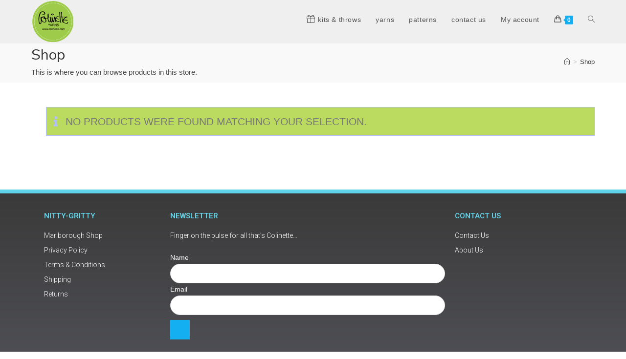

--- FILE ---
content_type: text/html; charset=UTF-8
request_url: https://www.colinetteyarns.com/shop/?filter_thickness=lace-weight&filter_shade=brown&onsale_filter=1&v=79cba1185463&products-per-page=162
body_size: 16016
content:
<!DOCTYPE html><html class="html" lang="en-GB"itemscope="itemscope" itemtype="https://schema.org/WebPage"><head><meta charset="UTF-8"><link rel="profile" href="http://gmpg.org/xfn/11"><meta name='robots' content='index, follow, max-image-preview:large, max-snippet:-1, max-video-preview:-1' /><meta name="viewport" content="width=device-width, initial-scale=1"><link media="all" href="https://www.colinetteyarns.com/wp-content/cache/autoptimize/css/autoptimize_993d829c742ab50b61ada50cbd38fa7e.css" rel="stylesheet"><title>Shop - Colinette Yarns</title><meta name="description" content="Colinette Yarns - Shop" /><link rel="canonical" href="https://www.colinetteyarns.com/shop/" /><meta property="og:locale" content="en_GB" /><meta property="og:type" content="article" /><meta property="og:title" content="Shop - Colinette Yarns" /><meta property="og:description" content="Colinette Yarns Shop -" /><meta property="og:url" content="https://www.colinetteyarns.com/shop/" /><meta property="og:site_name" content="Colinette Yarns" /><meta property="article:publisher" content="https://www.facebook.com/people/Colinette-Yarns/100095586459000/" /><meta property="article:modified_time" content="2019-10-03T13:00:08+00:00" /><meta name="twitter:card" content="summary_large_image" /> <script type="application/ld+json" class="yoast-schema-graph">{"@context":"https://schema.org","@graph":[{"@type":"WebPage","@id":"https://www.colinetteyarns.com/shop/","url":"https://www.colinetteyarns.com/shop/","name":"Shop - Colinette Yarns","isPartOf":{"@id":"https://www.colinetteyarns.com/#website"},"datePublished":"2019-07-31T14:22:03+00:00","dateModified":"2019-10-03T13:00:08+00:00","description":"Colinette Yarns Shop -","breadcrumb":{"@id":"https://www.colinetteyarns.com/shop/#breadcrumb"},"inLanguage":"en-GB","potentialAction":[{"@type":"ReadAction","target":["https://www.colinetteyarns.com/shop/"]}]},{"@type":"BreadcrumbList","@id":"https://www.colinetteyarns.com/shop/#breadcrumb","itemListElement":[{"@type":"ListItem","position":1,"name":"Home","item":"https://www.colinetteyarns.com/"},{"@type":"ListItem","position":2,"name":"Shop"}]},{"@type":"WebSite","@id":"https://www.colinetteyarns.com/#website","url":"https://www.colinetteyarns.com/","name":"Colinette Yarns","description":"Welcome to Colinette Yarns","publisher":{"@id":"https://www.colinetteyarns.com/#organization"},"potentialAction":[{"@type":"SearchAction","target":{"@type":"EntryPoint","urlTemplate":"https://www.colinetteyarns.com/?s={search_term_string}"},"query-input":"required name=search_term_string"}],"inLanguage":"en-GB"},{"@type":"Organization","@id":"https://www.colinetteyarns.com/#organization","name":"Colinette Yarns","url":"https://www.colinetteyarns.com/","logo":{"@type":"ImageObject","inLanguage":"en-GB","@id":"https://www.colinetteyarns.com/#/schema/logo/image/","url":"https://www.colinetteyarns.com/wp-content/uploads/2023/11/colinette-logo-badge-no-number2.png","contentUrl":"https://www.colinetteyarns.com/wp-content/uploads/2023/11/colinette-logo-badge-no-number2.png","width":84,"height":84,"caption":"Colinette Yarns"},"image":{"@id":"https://www.colinetteyarns.com/#/schema/logo/image/"},"sameAs":["https://www.facebook.com/people/Colinette-Yarns/100095586459000/"]}]}</script> <link rel='dns-prefetch' href='//fonts.googleapis.com' /><link rel='dns-prefetch' href='//res.cloudinary.com' /><link rel='preconnect' href='https://res.cloudinary.com' /><link rel="alternate" type="application/rss+xml" title="Colinette Yarns &raquo; Feed" href="https://www.colinetteyarns.com/feed/" /><link rel="alternate" type="application/rss+xml" title="Colinette Yarns &raquo; Comments Feed" href="https://www.colinetteyarns.com/comments/feed/" /><link rel="alternate" type="application/rss+xml" title="Colinette Yarns &raquo; Products Feed" href="https://www.colinetteyarns.com/shop/feed/" /><link rel='stylesheet' id='oceanwp-google-font-nunito-sans-css' href='//fonts.googleapis.com/css?family=Nunito+Sans%3A100%2C200%2C300%2C400%2C500%2C600%2C700%2C800%2C900%2C100i%2C200i%2C300i%2C400i%2C500i%2C600i%2C700i%2C800i%2C900i&#038;subset=latin&#038;display=swap&#038;ver=39fca0925480b9f138ced349c2540615' media='all' /><link rel='stylesheet' id='elementor-post-19255-css' href='https://www.colinetteyarns.com/wp-content/cache/autoptimize/css/autoptimize_single_7010c63c710ce0c7c5f17e34def05abe.css?ver=1738940151' media='all' /><link rel='stylesheet' id='elementor-post-9368-css' href='https://www.colinetteyarns.com/wp-content/cache/autoptimize/css/autoptimize_single_4d8dced96e7633e9e4091f23f8421768.css?ver=1738940152' media='all' /><link rel='stylesheet' id='33989-codicts-snippet-css' href='https://www.colinetteyarns.com/wp-content/cache/autoptimize/css/autoptimize_single_b0684d245c188157f62eefa95ab30b5e.css?ver=1757087208' media='all' /><link rel='stylesheet' id='google-fonts-1-css' href='https://fonts.googleapis.com/css?family=Roboto%3A100%2C100italic%2C200%2C200italic%2C300%2C300italic%2C400%2C400italic%2C500%2C500italic%2C600%2C600italic%2C700%2C700italic%2C800%2C800italic%2C900%2C900italic%7CRoboto+Slab%3A100%2C100italic%2C200%2C200italic%2C300%2C300italic%2C400%2C400italic%2C500%2C500italic%2C600%2C600italic%2C700%2C700italic%2C800%2C800italic%2C900%2C900italic&#038;display=auto&#038;ver=39fca0925480b9f138ced349c2540615' media='all' /><link rel="preconnect" href="https://fonts.gstatic.com/" crossorigin><script>
var CLDLB = {"image_optimization":"on","image_format":"webp","image_quality":"80","enable_breakpoints":"off","breakpoints":"5","bytes_step":200,"max_width":"1920","min_width":"600","image_freeform":"","image_preview":"https:\/\/res.cloudinary.com\/demo\/image\/upload\/w_600\/sample.jpg","video_player":"cld","video_controls":"on","video_loop":"off","video_autoplay_mode":"off","video_limit_bitrate":"off","video_bitrate":"500","video_optimization":"on","video_format":"auto","video_quality":"auto","video_freeform":"","video_preview":"","image_delivery":"off","svg_support":"off","video_delivery":"on","use_lazy_load":"on","lazy_threshold":"100px","lazy_custom_color":"rgba(153,153,153,0.5)","lazy_animate":"on","lazy_placeholder":"blur","dpr":"2X","lazyload_preview":"https:\/\/res.cloudinary.com\/demo\/image\/upload\/w_600\/sample.jpg","pixel_step":"330","breakpoints_preview":"https:\/\/res.cloudinary.com\/demo\/image\/upload\/w_600\/sample.jpg","overlay":"off","crop_sizes":"","adaptive_streaming":"off","adaptive_streaming_mode":"mpd","placeholder":"e_blur:2000,q_1,f_auto","base_url":"https:\/\/res.cloudinary.com\/colinette-yarns"};!function(){"use strict";function t(t,e){(null==e||e>t.length)&&(e=t.length);for(var i=0,r=new Array(e);i<e;i++)r[i]=t[i];return r}function e(e){return function(e){if(Array.isArray(e))return t(e)}(e)||function(t){if("undefined"!=typeof Symbol&&null!=t[Symbol.iterator]||null!=t["@@iterator"])return Array.from(t)}(e)||function(e,i){if(e){if("string"==typeof e)return t(e,i);var r=Object.prototype.toString.call(e).slice(8,-1);return"Object"===r&&e.constructor&&(r=e.constructor.name),"Map"===r||"Set"===r?Array.from(e):"Arguments"===r||/^(?:Ui|I)nt(?:8|16|32)(?:Clamped)?Array$/.test(r)?t(e,i):void 0}}(e)||function(){throw new TypeError("Invalid attempt to spread non-iterable instance.\nIn order to be iterable, non-array objects must have a [Symbol.iterator]() method.")}()}var i={deviceDensity:window.devicePixelRatio?window.devicePixelRatio:"auto",density:null,config:CLDLB||{},lazyThreshold:0,enabled:!1,sizeBands:[],iObserver:null,pObserver:null,rObserver:null,aboveFold:!0,minPlaceholderThreshold:500,bind:function(t){var e=this;t.CLDbound=!0,this.enabled||this._init();var i=t.dataset.size.split(" ");t.originalWidth=i[0],t.originalHeight=i[1],this.pObserver?(this.aboveFold&&this.inInitialView(t)?this.buildImage(t):(this.pObserver.observe(t),this.iObserver.observe(t)),t.addEventListener("error",(function(i){t.srcset="",t.src='data:image/svg+xml;utf8,<svg xmlns="http://www.w3.org/2000/svg"><rect width="100%" height="100%" fill="rgba(0,0,0,0.1)"/><text x="50%" y="50%" fill="red" text-anchor="middle" dominant-baseline="middle">%26%23x26A0%3B︎</text></svg>',e.rObserver.unobserve(t)}))):this.setupFallback(t)},buildImage:function(t){t.dataset.srcset?(t.cld_loaded=!0,t.srcset=t.dataset.srcset):(t.src=this.getSizeURL(t),t.dataset.responsive&&this.rObserver.observe(t))},inInitialView:function(t){var e=t.getBoundingClientRect();return this.aboveFold=e.top<window.innerHeight+this.lazyThreshold,this.aboveFold},setupFallback:function(t){var e=this,i=[];this.sizeBands.forEach((function(r){if(r<=t.originalWidth){var n=e.getSizeURL(t,r,!0)+" ".concat(r,"w");-1===i.indexOf(n)&&i.push(n)}})),t.srcset=i.join(","),t.sizes="(max-width: ".concat(t.originalWidth,"px) 100vw, ").concat(t.originalWidth,"px")},_init:function(){this.enabled=!0,this._calcThreshold(),this._getDensity();for(var t=parseInt(this.config.max_width),e=parseInt(this.config.min_width),i=parseInt(this.config.pixel_step);t-i>=e;)t-=i,this.sizeBands.push(t);"undefined"!=typeof IntersectionObserver&&this._setupObservers(),this.enabled=!0},_setupObservers:function(){var t=this,e={rootMargin:this.lazyThreshold+"px 0px "+this.lazyThreshold+"px 0px"},i=this.minPlaceholderThreshold<2*this.lazyThreshold?2*this.lazyThreshold:this.minPlaceholderThreshold,r={rootMargin:i+"px 0px "+i+"px 0px"};this.rObserver=new ResizeObserver((function(e,i){e.forEach((function(e){e.target.cld_loaded&&e.contentRect.width>=e.target.cld_loaded&&(e.target.src=t.getSizeURL(e.target))}))})),this.iObserver=new IntersectionObserver((function(e,i){e.forEach((function(e){e.isIntersecting&&(t.buildImage(e.target),i.unobserve(e.target),t.pObserver.unobserve(e.target))}))}),e),this.pObserver=new IntersectionObserver((function(e,i){e.forEach((function(e){e.isIntersecting&&(e.target.src=t.getPlaceholderURL(e.target),i.unobserve(e.target))}))}),r)},_calcThreshold:function(){var t=this.config.lazy_threshold.replace(/[^0-9]/g,""),e=0;switch(this.config.lazy_threshold.replace(/[0-9]/g,"").toLowerCase()){case"em":e=parseFloat(getComputedStyle(document.body).fontSize)*t;break;case"rem":e=parseFloat(getComputedStyle(document.documentElement).fontSize)*t;break;case"vh":e=window.innerHeight/t*100;break;default:e=t}this.lazyThreshold=parseInt(e,10)},_getDensity:function(){var t=this.config.dpr?this.config.dpr.replace("X",""):"off";if("off"===t)return this.density=1,1;var e=this.deviceDensity;"max"!==t&&"auto"!==e&&(t=parseFloat(t),e=e>Math.ceil(t)?t:e),this.density=e},scaleWidth:function(t,e,i){var r=parseInt(this.config.max_width),n=Math.round(r/i);if(!e){e=t.width;for(var a=Math.round(e/i);-1===this.sizeBands.indexOf(e)&&a<n&&e<r;)e++,a=Math.round(e/i)}return e>r&&(e=r),t.originalWidth<e&&(e=t.originalWidth),e},scaleSize:function(t,e,i){var r=t.dataset.crop?parseFloat(t.dataset.crop):(t.originalWidth/t.originalHeight).toFixed(2),n=this.scaleWidth(t,e,r),a=Math.round(n/r),s=[];return t.dataset.transformationCrop?s.push(t.dataset.transformationCrop):t.dataset.crop||(s.push(t.dataset.crop?"c_fill":"c_scale"),t.dataset.crop&&s.push("g_auto")),s.push("w_"+n),s.push("h_"+a),i&&1!==this.density&&s.push("dpr_"+this.density),t.cld_loaded=n,{transformation:s.join(","),nameExtension:n+"x"+a}},getDeliveryMethod:function(t){return t.dataset.seo&&"upload"===t.dataset.delivery?"images":"image/"+t.dataset.delivery},getSizeURL:function(t,e){var i=this.scaleSize(t,e,!0);return[this.config.base_url,this.getDeliveryMethod(t),"upload"===t.dataset.delivery?i.transformation:"",t.dataset.transformations,"v"+t.dataset.version,t.dataset.publicId+"?_i=AA"].filter(this.empty).join("/")},getPlaceholderURL:function(t){t.cld_placehold=!0;var e=this.scaleSize(t,null,!1);return[this.config.base_url,this.getDeliveryMethod(t),e.transformation,this.config.placeholder,t.dataset.publicId].filter(this.empty).join("/")},empty:function(t){return void 0!==t&&0!==t.length}};window.CLDBind=function(t){t.CLDbound||i.bind(t)},window.initFallback=function(){e(document.querySelectorAll('img[data-cloudinary="lazy"]')).forEach((function(t){CLDBind(t)}))},window.addEventListener("load",(function(){initFallback()})),document.querySelector('script[src*="?cloudinary_lazy_load_loader"]')&&initFallback()}();
</script>
<script src="https://www.colinetteyarns.com/wp-includes/js/jquery/jquery.min.js?ver=3.7.1" id="jquery-core-js"></script> <script id="wc-add-to-cart-js-extra">var wc_add_to_cart_params={"ajax_url":"\/wp-admin\/admin-ajax.php","wc_ajax_url":"\/?wc-ajax=%%endpoint%%","i18n_view_cart":"View basket","cart_url":"https:\/\/www.colinetteyarns.com\/basket\/","is_cart":"","cart_redirect_after_add":"no"};</script> <script id="woocommerce-js-extra">var woocommerce_params={"ajax_url":"\/wp-admin\/admin-ajax.php","wc_ajax_url":"\/?wc-ajax=%%endpoint%%"};</script> <script id="wc-cart-fragments-js-extra">var wc_cart_fragments_params={"ajax_url":"\/wp-admin\/admin-ajax.php","wc_ajax_url":"\/?wc-ajax=%%endpoint%%","cart_hash_key":"wc_cart_hash_68e31b2de7edf7a082b602360d4201e5","fragment_name":"wc_fragments_68e31b2de7edf7a082b602360d4201e5","request_timeout":"5000"};</script> <link rel="https://api.w.org/" href="https://www.colinetteyarns.com/wp-json/" /><link rel="EditURI" type="application/rsd+xml" title="RSD" href="https://www.colinetteyarns.com/xmlrpc.php?rsd" /> <noscript><style>.woocommerce-product-gallery{opacity:1 !important}</style></noscript><meta name="generator" content="Elementor 3.27.3; features: additional_custom_breakpoints; settings: css_print_method-external, google_font-enabled, font_display-auto"><link rel="icon" href="https://www.colinetteyarns.com/wp-content/uploads/2023/10/colinette-yarns-ltd-logo.gif" sizes="32x32" /><link rel="icon" href="https://www.colinetteyarns.com/wp-content/uploads/2023/10/colinette-yarns-ltd-logo.gif" sizes="192x192" /><link rel="apple-touch-icon" href="https://www.colinetteyarns.com/wp-content/uploads/2023/10/colinette-yarns-ltd-logo.gif" /><meta name="msapplication-TileImage" content="https://www.colinetteyarns.com/wp-content/uploads/2023/10/colinette-yarns-ltd-logo.gif" /><style id="wp-custom-css">#site-header{position:fixed}.owp-floating-bar.show,.page-header .container{margin-top:88px}#site-logo #site-logo-inner,img.attachment-full.size-full.wp-image-28014{padding:2px}.owp-floating-bar button.button:hover,.owp-floating-bar button.button:active{background-color:#0b7cac;color:#fff}.owp-floating-bar button.button:focus{background-color:#13aff0}.woocommerce ul.products li.product .price .amount{font-weight:600;font-family:"Open Sans",sans-serif}p.stock.in-stock,p.stock.in-stock code{font-weight:600!important;color:#666666!important;font-family:"Open Sans",sans-serif!important}.woocommerce ul.products li.product li.title a{font-size:14px;font-family:"Open Sans",sans-serif}.woocommerce ul.products li.product li.category a{display:none}.woocommerce ul.products li.product:not(.product-category) .woo-product-info{padding-top:10px}@media (min-width:1080px){.owp-product-nav-wrap{position:relative}}img#trustwaveSealImage{position:absolute;right:50%}footer{margin-bottom:-60px}span.woocommerce-terms-and-conditions-checkbox-text{font-size:17px;font-weight:700;color:#000}.maxpic img{width:100%}.marg10{margin:10px 10px 10px 0;max-width:25px}.yarn_stats_box{margin-bottom:25px}.product-template-default .cart a.tinvwl_add_to_wishlist_button.tinvwl-icon-heart.tinvwl-position-after{border:2px solid #97c312;padding:5px 10px;border-radius:25px;background-color:#9fcb18;color:#fff;margin-top:45px}.product-template-default .cart a.tinvwl_add_to_wishlist_button.tinvwl-icon-heart.tinvwl-position-after,.product-template-default .cart a.tinvwl_add_to_wishlist_button.tinvwl-icon-heart.tinvwl-position-after{color:#fff}.maxwidth{width:100vw;position:relative;max-width:100vw;left:50%;margin-left:-51vw}.maxwidthbg{width:100vw!important;position:relative;max-width:100vw!important;left:50%;margin-left:-51vw}.pagegaptop0{margin-top:-50px}div#tab-description p{font-size:1.3em}.woocommerce div.product .woocommerce-tabs .panel h2:first-child{font-size:1.8em!important}ul.tab-tags li{display:inline-block;padding:20px;font-size:1.2em}footer{margin-top:30px!important}.cr-reviews-slider .cr-review-card{padding:10px}p.stock.out-of-stock{display:none}aside#right-sidebar{display:none}.content-left-sidebar .content-area{float:none;padding-left:30px;padding-right:0;border-left-width:0;border-right-width:0}.content-area{width:100%}.container{width:1400px}.woocommerce ul.products li.product .price .amount{color:#000}ul.products li.product li.title h2{margin-bottom:0}.woocommerce ul.products li.product .price .amount{color:#5d1f7c}.woocommerce ul.products li.product li.title h2,.woocommerce ul.products li.product li.title a,.woocommerce ul.products li.product li.title h2,.woocommerce ul.products li.product li.title a{color:#666!important}.elementor-lightbox .elementor-lightbox-item{background-color:#00000069}.woocommerce ul.products li.product:not(.product-category) .product-inner:hover:before{left:0;-webkit-box-shadow:none;-moz-box-shadow:none;box-shadow:none}ul.woo-product-gallery{display:none}.woocommerce ul.products li.product:not(.product-category) .image-wrap .button{background-color:#222}.woocommerce ul.products li.product:not(.product-category) .image-wrap .button:hover{background-color:#444}li.entry.has-product-nav.product-type-simple{margin-top:26px!important}.product-inner.clr p.stock.in-stock:not(.product-inner.clr){margin-top:-26px}.product-inner.clr p.stock.available-on-backorder:not(.product-inner.clr){margin-top:-26px}.amount{color:#5d1f7c}.woo-entry-image.clr a img{width:100%}a.showcoupon{font-size:1.1em!important}.woocommerce-info{background:#bbda60;font-size:1.5em}.woocommerce-checkout .woocommerce-info:before{color:#13aff0}p.woocommerce-noreviews{font-size:1.7em}.ppc-button-wrapper{margin:25px 0}div#ppcp-messages{position:absolute!important;bottom:0!important}.wishlist_products_counter.wishlist_products_counter_dropdown.top_wishlist-heart.top_wishlist-.wishlist-counter-with-products,.wishlist_products_counter.wishlist_products_counter_dropdown.top_wishlist-heart.top_wishlist-{margin:24px 0 0}.tinv-wishlist.woocommerce table .quantity .qty{width:32px!important;text-align:center!important}.woocommerce-variation.single_variation{background:#eee;padding:10px;font-size:1.3em;border:2px solid #ccc;margin-bottom:30px}.woocommerce-variation-price{font-size:1.9em}.woocommerce-checkout .woocommerce-info{border-radius:25px}ul.woocommerce-error{background-color:#911b7d;border-radius:25px}ul.woocommerce-error li strong{font-weight:500;font-family:'Nunito',sans-serif;letter-spacing:.05em;font-size:1.1em}.woocommerce-checkout .woocommerce-info a{color:#fff}ul.woocommerce-error{margin-bottom:45px}.smallwidth{width:100%;max-width:880px;margin:0 auto}.page-id-25342 footer.elementor-section,.page-id-25950 footer.elementor-section{display:none}#sendy input#submit{margin:10px 0}.cat-wrapper{display:flex;flex-direction:row;flex-wrap:wrap;align-items:stretch;width:100%;margin:15px}.cat-wrapper .right{flex:1}section#asfeaturedin,section#rawfibre,section#colourwheel,section#packaging,section#shipping,section#faqs,section#testimonials,section#swatches,section#twintestimonials{margin:100px 0;padding:0}section#patterns{margin:100px}section#asfeaturedin p a,section#rawfibre p a,section#colourwheel p a,section#packaging p a,section#shipping p a,section#faqs p a,section#testimonials p a{color:#13aff0}section#shipping .row,section#intheboxes .row,section#patterns .row,section#swatches .row,section#twintestimonials .row{width:100%;display:flex;flex-wrap:wrap;flex-flow:row}section#shipping .row .column,section#intheboxes .row .column,section#patterns .row .colum,section#swatches .row .colum .column,section#twintestimonials .row .column{width:100%;padding:20px;margin:10px auto}#patterns .column,#swatches .column{flex:1;padding:10px}section#shipping .row .column img{margin:0 auto}section#shipping h3,section#shipping h4,section#testimonials h3,section#intheboxes .row .column{text-align:center}section#asfeaturedin h3,section#rawfibre h3,section#colourwheel h3,section#packaging h3,section#shipping h3,section#faqs h3,section#testimonials h3,section#twintestimonials h3{margin:100px 0 25px;font-size:2.5em;font-weight:400;color:#777;text-transform:lowercase}section#testimonials blockquote:before,section#testimonials blockquote:after,section#twintestimonials .row .column blockquote:before,section#twintestimonials .row .column blockquote:after{display:inline-block;vertical-align:bottom;color:#d64377;font-size:8em;top:.25em;position:relative}section#testimonials blockquote,section#twintestimonials .row .column blockquote{font-size:1.5em;line-height:1.5em}section#testimonials blockquote:before,section#twintestimonials .row .column blockquote:before{content:open-quote;padding:0 30px 30px 0}section#testimonials blockquote:after,section#twintestimonials .row .column blockquote:after{content:close-quote;padding:30px 0 0 30px}section#testimonials blockquote,section#twintestimonials .row .column blockquote{quotes:"“" "”";border:none}section#reviewslider{margin-top:75px}section#intheboxes{margin:75px 0 50px}h3.inboxtext,#intheboxes h3,#patterns h3{color:#777;font-family:"Nunito Sans",Sans-serif;font-size:57px;font-weight:700;text-align:center}section#intheboxes p,#patterns p{font-family:"Nunito Sans",Sans-serif;font-size:1.4em;text-align:center}#swatches h3{color:#464646;font-family:"Nunito Sans",Sans-serif;font-size:25px;font-weight:600;text-align:center;margin:20px 0}ul.swatchticklist li i{color:#8fb739;margin-right:10px}ul.swatchticklist{list-style-type:none;margin:0}ul.swatchticklist li{font-family:"Nunito Sans",Sans-serif;font-size:16px;font-weight:600}.overlay{position:fixed;top:0;bottom:0;left:0;right:0;background:rgba(0,0,0,.7);transition:opacity .5s;visibility:hidden;opacity:0}.overlay:target{visibility:visible;opacity:1;z-index:10000}.popup{margin:70px auto;padding:20px;background:#fff;border-radius:5px;width:39%;position:relative;transition:all 3s ease-in-out}.popup h2{margin-top:0;color:#333;font-family:Tahoma,Arial,sans-serif}.popup .close{position:absolute;top:1px;right:5px;transition:all .2s;font-size:30px;font-weight:700;text-decoration:none;color:#333}.popup .close:hover{color:#e40473}.popup .content{max-height:calc(100vh - 190px);overflow-y:auto}details summary:hover{cursor:pointer;color:#666}details summary:focus{outline:none}details:first-of-type{border-top:1px solid #ccc;border-top-left-radius:25px;border-top-right-radius:25px}details:last-of-type{border-bottom-left-radius:25px;border-bottom-right-radius:25px}details{background:#efefef;border-color:#ccc;border-width:0 1px 1px;border-style:solid}details summary{padding:1rem;color:#444;font-size:1.5em}details[open] p{padding:1rem;color:#666}details[open] p{background:#fbfbfb;font-size:1.3em;margin-bottom:0;padding:1.5rem 1rem;transition:all .3s ease-in-out}details[open] p:last-of-type{border-bottom-left-radius:25px;border-bottom-right-radius:25px}details summary:before{content:" \25B6";display:inline-block;margin-right:10px;transition:all .3s ease-in-out}details[open] summary:before{content:" \25B6";display:inline-block;margin-right:10px;-moz-transform:rotate(90deg);-webkit-transform:rotate(90deg);-o-transform:rotate(90deg);-ms-transform:rotate(90deg);transform:rotate(90deg);transition:all .3s ease-in-out}.page-id-25342 div#ocn-cookie-wrap,.page-id-25342 #ocn-cookie-wrap.floating{display:none!important}@media only screen and (max-width:767px){.col:not(.slick-slide),.blog-entry{width:50% !important;margin-bottom:25px}section#shipping .row{flex-flow:column}section#shipping .row,section#intheboxes .row,section#patterns .row,section#swatches .row,section#twintestimonials .row{display:block}section#patterns{margin:0}section#swatches .row .column{margin-bottom:25px}}@media only screen and (min-width:1330px){.elementor-column.elementor-col-100.elementor-top-column.elementor-element.elementor-element-ca4741c{background:url(https://www.colinetteyarns.com/wp-content/uploads/2023/10/Colinette-yarns-hand-dyed-VIP-Area5.png) no-repeat top right}}@media only screen and (max-width:580px){.cat-wrapper .left{width:100%}}@-webkit-keyframes fadeEffect{from{opacity:0}to{opacity:1}}@keyframes fadeEffect{from{opacity:0}to{opacity:1}}.outofstock-badge{transform:rotate(314deg);background-color:#ff0000!important;padding:20px!important;width:300px;text-align:center;font-size:1.3em!important;left:-70px!important;top:50px!important}.pinky a span{color:#f6008a;font-weight:700}@keyframes pulse{0%{transform:scale(1)}50%{transform:scale(1.2)}100%{transform:scale(1)}}.pinky{animation:pulse 2s infinite}</style></head><body class="archive post-type-archive post-type-archive-product wp-custom-logo wp-embed-responsive theme-oceanwp woocommerce-shop woocommerce woocommerce-page woocommerce-no-js oceanwp-theme dropdown-mobile default-breakpoint has-sidebar content-left-sidebar has-breadcrumbs has-grid-list no-lightbox account-side-style elementor-default elementor-kit-19255"><div id="outer-wrap" class="site clr"><div id="wrap" class="clr"><header id="site-header" class="minimal-header header-replace effect-nine clr" data-height="80" itemscope="itemscope" itemtype="https://schema.org/WPHeader" role="banner"><div id="site-header-inner" class="clr container"><div id="site-logo" class="clr" itemscope itemtype="https://schema.org/Brand" ><div id="site-logo-inner" class="clr"> <a href="https://www.colinetteyarns.com/" class="custom-logo-link" rel="home"><noscript><img width="84" height="84" src="https://www.colinetteyarns.com/wp-content/uploads/2023/11/colinette-logo-badge-no-number2.png" class="custom-logo" alt="Colinette Yarns" decoding="async" /></noscript><img width="84" height="84" src='data:image/svg+xml,%3Csvg%20xmlns=%22http://www.w3.org/2000/svg%22%20viewBox=%220%200%2084%2084%22%3E%3C/svg%3E' data-src="https://www.colinetteyarns.com/wp-content/uploads/2023/11/colinette-logo-badge-no-number2.png" class="lazyload custom-logo" alt="Colinette Yarns" decoding="async" /></a></div></div><div id="site-navigation-wrap" class="clr"><nav id="site-navigation" class="navigation main-navigation clr" itemscope="itemscope" itemtype="https://schema.org/SiteNavigationElement" role="navigation" ><ul id="menu-shop" class="main-menu dropdown-menu sf-menu"><li id="menu-item-31330" class="menu-item menu-item-type-post_type menu-item-object-page menu-item-31330"><a href="https://www.colinetteyarns.com/throws-and-shawl-kits/" class="menu-link"><span class="text-wrap"><i class="icon before line-icon icon-present" aria-hidden="true"></i><span class="menu-text">kits &#038; throws</span></span></a></li><li id="menu-item-8963" class="menu-item menu-item-type-post_type menu-item-object-page menu-item-8963"><a href="https://www.colinetteyarns.com/yarns2/" class="menu-link"><span class="text-wrap">yarns</span></a></li><li id="menu-item-9334" class="menu-item menu-item-type-post_type menu-item-object-page menu-item-9334"><a href="https://www.colinetteyarns.com/patterns/" class="menu-link"><span class="text-wrap">patterns</span></a></li><li id="menu-item-8944" class="menu-item menu-item-type-post_type menu-item-object-page menu-item-8944"><a href="https://www.colinetteyarns.com/contact-us/" class="menu-link"><span class="text-wrap">contact us</span></a></li><li id="menu-item-8905" class="menu-item menu-item-type-post_type menu-item-object-page menu-item-8905"><a href="https://www.colinetteyarns.com/my-account/" class="menu-link"><span class="text-wrap">My account</span></a></li><li class="woo-menu-icon wcmenucart-toggle-drop_down toggle-cart-widget"> <a href="https://www.colinetteyarns.com/basket/" class="wcmenucart"> <span class="wcmenucart-count"><i class=" icon-handbag" aria-hidden="true" role="img"></i><span class="wcmenucart-details count">0</span></span> </a><div class="current-shop-items-dropdown owp-mini-cart clr"><div class="current-shop-items-inner clr"><div class="widget woocommerce widget_shopping_cart"><div class="widget_shopping_cart_content"></div></div></div></div></li><li class="search-toggle-li" ><a href="https://www.colinetteyarns.com/#" class="site-search-toggle search-header-replace-toggle"><span class="screen-reader-text">Toggle website search</span><i class=" icon-magnifier" aria-hidden="true" role="img"></i></a></li></ul><div id="searchform-header-replace" class="header-searchform-wrap clr" ><form method="get" action="https://www.colinetteyarns.com/" class="header-searchform"> <span class="screen-reader-text">Search this website</span> <input aria-label="Submit search" type="search" name="s" autocomplete="off" value="" placeholder="Type then hit enter to search..." /></form> <span id="searchform-header-replace-close" aria-label="Close this search form"><i class=" icon-close" aria-hidden="true" role="img"></i></span></div></nav></div><div class="oceanwp-mobile-menu-icon clr mobile-right"> <a href="https://www.colinetteyarns.com/basket/" class="wcmenucart"> <span class="wcmenucart-count"><i class=" icon-handbag" aria-hidden="true" role="img"></i><span class="wcmenucart-details count">0</span></span> </a> <a href="https://www.colinetteyarns.com/#mobile-menu-toggle" class="mobile-menu"  aria-label="Mobile Menu"> <i class="fa fa-bars" aria-hidden="true"></i> <span class="oceanwp-text">Menu</span> <span class="oceanwp-close-text">Close</span> </a></div></div><div id="mobile-dropdown" class="clr" ><nav class="clr" itemscope="itemscope" itemtype="https://schema.org/SiteNavigationElement"><ul id="menu-shop-1" class="menu"><li class="menu-item menu-item-type-post_type menu-item-object-page menu-item-31330"><a href="https://www.colinetteyarns.com/throws-and-shawl-kits/"><i class="icon before line-icon icon-present" aria-hidden="true"></i><span class="menu-text">kits &#038; throws</span></a></li><li class="menu-item menu-item-type-post_type menu-item-object-page menu-item-8963"><a href="https://www.colinetteyarns.com/yarns2/">yarns</a></li><li class="menu-item menu-item-type-post_type menu-item-object-page menu-item-9334"><a href="https://www.colinetteyarns.com/patterns/">patterns</a></li><li class="menu-item menu-item-type-post_type menu-item-object-page menu-item-8944"><a href="https://www.colinetteyarns.com/contact-us/">contact us</a></li><li class="menu-item menu-item-type-post_type menu-item-object-page menu-item-8905"><a href="https://www.colinetteyarns.com/my-account/">My account</a></li><li class="woo-menu-icon wcmenucart-toggle-drop_down toggle-cart-widget"> <a href="https://www.colinetteyarns.com/basket/" class="wcmenucart"> <span class="wcmenucart-count"><i class=" icon-handbag" aria-hidden="true" role="img"></i><span class="wcmenucart-details count">0</span></span> </a><div class="current-shop-items-dropdown owp-mini-cart clr"><div class="current-shop-items-inner clr"><div class="widget woocommerce widget_shopping_cart"><div class="widget_shopping_cart_content"></div></div></div></div></li><li class="search-toggle-li" ><a href="https://www.colinetteyarns.com/#" class="site-search-toggle search-header-replace-toggle"><span class="screen-reader-text">Toggle website search</span><i class=" icon-magnifier" aria-hidden="true" role="img"></i></a></li></ul><div id="mobile-menu-search" class="clr"><form aria-label="Search this website" method="get" action="https://www.colinetteyarns.com/" class="mobile-searchform"> <input aria-label="Insert search query" value="" class="field" id="ocean-mobile-search-1" type="search" name="s" autocomplete="off" placeholder="Search" /> <button aria-label="Submit search" type="submit" class="searchform-submit"> <i class=" icon-magnifier" aria-hidden="true" role="img"></i> </button></form></div></nav></div></header><main id="main" class="site-main clr" ><header class="page-header"><div class="container clr page-header-inner"><h1 class="page-header-title clr" itemprop="headline">Shop</h1><div class="clr page-subheading"><p>This is where you can browse products in this store.</p></div><nav role="navigation" aria-label="Breadcrumbs" class="site-breadcrumbs clr position-"><ol class="trail-items" itemscope itemtype="http://schema.org/BreadcrumbList"><meta name="numberOfItems" content="2" /><meta name="itemListOrder" content="Ascending" /><li class="trail-item trail-begin" itemprop="itemListElement" itemscope itemtype="https://schema.org/ListItem"><a href="https://www.colinetteyarns.com" rel="home" aria-label="Home" itemprop="item"><span itemprop="name"><i class=" icon-home" aria-hidden="true" role="img"></i><span class="breadcrumb-home has-icon">Home</span></span></a><span class="breadcrumb-sep">></span><meta itemprop="position" content="1" /></li><li class="trail-item trail-end" itemprop="itemListElement" itemscope itemtype="https://schema.org/ListItem"><span itemprop="name"><a href="https://www.colinetteyarns.com/shop/">Shop</a></span><meta itemprop="position" content="2" /></li></ol></nav></div></header><div id="content-wrap" class="container clr"><div id="primary" class="content-area clr"><div id="content" class="clr site-content"><article class="entry-content entry clr"><header class="woocommerce-products-header"><div class="page-description"></p></div></header><div class="woocommerce-no-products-found"><div class="woocommerce-info"> No products were found matching your selection.</div></div></article></div></div><aside id="right-sidebar" class="sidebar-container widget-area sidebar-primary" itemscope="itemscope" itemtype="https://schema.org/WPSideBar" role="complementary" aria-label="Primary Sidebar"><div id="right-sidebar-inner" class="clr"><div id="woocommerce_product_categories-2" class="sidebar-box woocommerce widget_product_categories clr"><h4 class="widget-title">CATEGORIES</h4><select  name='product_cat' id='product_cat' class='dropdown_product_cat'><option value='' selected='selected'>Select a category</option><option class="level-0" value="scarf-kits">Scarf Kits</option><option class="level-0" value="sale">Sale</option><option class="level-0" value="jupitershawl">Moons of Jupiter</option><option class="level-0" value="wearitshawl">wear-it-shawl</option><option class="level-0" value="minis">mini skeins</option><option class="level-0" value="autumn-yarns">autumn yarns</option><option class="level-0" value="throw-kits">throw kits</option><option class="level-0" value="christmas-gift-boxes">Christmas Gift Boxes</option><option class="level-0" value="yarns2">yarns</option><option class="level-0" value="cones">cones</option><option class="level-0" value="download">download</option><option class="level-0" value="large-skeins">large skeins</option><option class="level-0" value="patterns">patterns</option><option class="level-0" value="uncategorised">Uncategorised</option> </select></div></div></aside></div></main><div data-elementor-type="footer" data-elementor-id="9368" class="elementor elementor-9368 elementor-location-footer" data-elementor-post-type="elementor_library"><footer class="elementor-section elementor-top-section elementor-element elementor-element-5eb9eb80 elementor-section-content-middle elementor-section-boxed elementor-section-height-default elementor-section-height-default" data-id="5eb9eb80" data-element_type="section" data-settings="{&quot;background_background&quot;:&quot;gradient&quot;}"><div class="elementor-container elementor-column-gap-default"><div class="elementor-column elementor-col-100 elementor-top-column elementor-element elementor-element-6f76ba20" data-id="6f76ba20" data-element_type="column"><div class="elementor-widget-wrap elementor-element-populated"><section class="elementor-section elementor-inner-section elementor-element elementor-element-1326974d elementor-section-boxed elementor-section-height-default elementor-section-height-default" data-id="1326974d" data-element_type="section"><div class="elementor-container elementor-column-gap-default"><div class="elementor-column elementor-col-33 elementor-inner-column elementor-element elementor-element-3d797385" data-id="3d797385" data-element_type="column"><div class="elementor-widget-wrap elementor-element-populated"><div class="elementor-element elementor-element-3a2e92de elementor-widget elementor-widget-heading" data-id="3a2e92de" data-element_type="widget" data-widget_type="heading.default"><div class="elementor-widget-container"><h4 class="elementor-heading-title elementor-size-default">Nitty-Gritty</h4></div></div><div class="elementor-element elementor-element-642bb7ed elementor-icon-list--layout-traditional elementor-list-item-link-full_width elementor-widget elementor-widget-icon-list" data-id="642bb7ed" data-element_type="widget" data-widget_type="icon-list.default"><div class="elementor-widget-container"><ul class="elementor-icon-list-items"><li class="elementor-icon-list-item"> <span class="elementor-icon-list-text">Marlborough Shop</span></li><li class="elementor-icon-list-item"> <a href="https://www.colinetteyarns.com/privacy-policy/"> <span class="elementor-icon-list-text">Privacy Policy</span> </a></li><li class="elementor-icon-list-item"> <a href="https://www.colinetteyarns.com/terms-conditions/"> <span class="elementor-icon-list-text">Terms &  Conditions</span> </a></li><li class="elementor-icon-list-item"> <a href="https://www.colinetteyarns.com/terms-conditions/"> <span class="elementor-icon-list-text">Shipping</span> </a></li><li class="elementor-icon-list-item"> <a href="https://www.colinetteyarns.com/terms-conditions/"> <span class="elementor-icon-list-text">Returns</span> </a></li></ul></div></div></div></div><div class="elementor-column elementor-col-33 elementor-inner-column elementor-element elementor-element-6a4fce2b" data-id="6a4fce2b" data-element_type="column"><div class="elementor-widget-wrap elementor-element-populated"><div class="elementor-element elementor-element-42cedd63 elementor-widget elementor-widget-heading" data-id="42cedd63" data-element_type="widget" data-widget_type="heading.default"><div class="elementor-widget-container"><h4 class="elementor-heading-title elementor-size-default">Newsletter</h4></div></div><div class="elementor-element elementor-element-69cd8021 elementor-widget elementor-widget-text-editor" data-id="69cd8021" data-element_type="widget" data-widget_type="text-editor.default"><div class="elementor-widget-container"><p>Finger on the pulse for all that&#8217;s Colinette&#8230;</p></div></div><div class="elementor-element elementor-element-7346b52 elementor-widget elementor-widget-html" data-id="7346b52" data-element_type="widget" data-widget_type="html.default"><div class="elementor-widget-container"><form action="https://email.colinetteyarns.com/sendy/subscribe" method="POST" accept-charset="utf-8"> <label for="name" style="color:#fff">Name</label><br/> <input type="text" name="name" id="name" style="color:#000;background:#fff;border-radius:25px" /> <br/> <label for="email" style="color:#fff">Email</label><br/> <input type="email" name="email" id="email"style="color:#000;background:#fff;border-radius:25px" /><br/><div style="display:none;"> <label for="hp">HP</label><br/> <input type="text" name="hp" id="hp"/></div> <input type="hidden" name="list" value="Xol1qMi9MTMpi892uBj0150g"/> <input type="hidden" name="subform" value="yes"/> <input type="submit" name="submit" id="submit" style="margin:10px 0"  /></form></div></div></div></div><div class="elementor-column elementor-col-33 elementor-inner-column elementor-element elementor-element-282531fd" data-id="282531fd" data-element_type="column"><div class="elementor-widget-wrap elementor-element-populated"><div class="elementor-element elementor-element-9cee1ad elementor-widget elementor-widget-heading" data-id="9cee1ad" data-element_type="widget" data-widget_type="heading.default"><div class="elementor-widget-container"><h4 class="elementor-heading-title elementor-size-default">Contact Us</h4></div></div><div class="elementor-element elementor-element-39da1b11 elementor-icon-list--layout-traditional elementor-list-item-link-full_width elementor-widget elementor-widget-icon-list" data-id="39da1b11" data-element_type="widget" data-widget_type="icon-list.default"><div class="elementor-widget-container"><ul class="elementor-icon-list-items"><li class="elementor-icon-list-item"> <a href="https://www.colinetteyarns.com/contact-us/"> <span class="elementor-icon-list-text">Contact Us</span> </a></li><li class="elementor-icon-list-item"> <a href="https://www.colinetteyarns.com/about-us/"> <span class="elementor-icon-list-text">About  Us</span> </a></li></ul></div></div></div></div></div></section><section class="elementor-section elementor-inner-section elementor-element elementor-element-e6a4536 elementor-section-boxed elementor-section-height-default elementor-section-height-default" data-id="e6a4536" data-element_type="section"><div class="elementor-container elementor-column-gap-default"><div class="elementor-column elementor-col-50 elementor-inner-column elementor-element elementor-element-f643d08" data-id="f643d08" data-element_type="column"><div class="elementor-widget-wrap elementor-element-populated"><div class="elementor-element elementor-element-8819f14 elementor-widget elementor-widget-theme-site-logo elementor-widget-image" data-id="8819f14" data-element_type="widget" data-widget_type="theme-site-logo.default"><div class="elementor-widget-container"> <a href="https://www.colinetteyarns.com"> <noscript><img width="84" height="84" src="https://www.colinetteyarns.com/wp-content/uploads/2023/11/colinette-logo-badge-no-number2.png" class="attachment-full size-full wp-image-28014" alt="" /></noscript><img width="84" height="84" src='data:image/svg+xml,%3Csvg%20xmlns=%22http://www.w3.org/2000/svg%22%20viewBox=%220%200%2084%2084%22%3E%3C/svg%3E' data-src="https://www.colinetteyarns.com/wp-content/uploads/2023/11/colinette-logo-badge-no-number2.png" class="lazyload attachment-full size-full wp-image-28014" alt="" /> </a></div></div></div></div><div class="elementor-column elementor-col-50 elementor-inner-column elementor-element elementor-element-4c879e0" data-id="4c879e0" data-element_type="column"><div class="elementor-widget-wrap elementor-element-populated"><div class="elementor-element elementor-element-a38760c elementor-shape-circle e-grid-align-right elementor-grid-0 elementor-widget elementor-widget-social-icons" data-id="a38760c" data-element_type="widget" data-widget_type="social-icons.default"><div class="elementor-widget-container"><div class="elementor-social-icons-wrapper elementor-grid"> <span class="elementor-grid-item"> <a class="elementor-icon elementor-social-icon elementor-social-icon-instagram elementor-repeater-item-5e3d796" href="https://www.instagram.com/colinetteyarnshq/?hl=en" target="_blank"> <span class="elementor-screen-only">Instagram</span> <i class="fab fa-instagram"></i> </a> </span> <span class="elementor-grid-item"> <a class="elementor-icon elementor-social-icon elementor-social-icon-facebook-f elementor-repeater-item-6fb5456" href="https://www.facebook.com/colinetteyarnsltd" target="_blank"> <span class="elementor-screen-only">Facebook-f</span> <i class="fab fa-facebook-f"></i> </a> </span></div></div></div></div></div></div></section></div></div></div></footer></div></div></div> <a aria-label="Scroll to the top of the page" href="#" id="scroll-top" class="scroll-top-right"><i class=" fa fa-angle-up" aria-hidden="true" role="img"></i></a><div id="oceanwp-cart-sidebar-wrap"><div class="oceanwp-cart-sidebar"><a href="#" class="oceanwp-cart-close">×</a><p class="owp-cart-title">Basket</p><div class="divider"></div><div class="owp-mini-cart"><div class="widget woocommerce widget_shopping_cart"><div class="widget_shopping_cart_content"></div></div></div></div><div class="oceanwp-cart-sidebar-overlay"></div></div> <script>const lazyloadRunObserver=()=>{const lazyloadBackgrounds=document.querySelectorAll(`.e-con.e-parent:not(.e-lazyloaded)`);const lazyloadBackgroundObserver=new IntersectionObserver((entries)=>{entries.forEach((entry)=>{if(entry.isIntersecting){let lazyloadBackground=entry.target;if(lazyloadBackground){lazyloadBackground.classList.add('e-lazyloaded');}
lazyloadBackgroundObserver.unobserve(entry.target);}});},{rootMargin:'200px 0px 200px 0px'});lazyloadBackgrounds.forEach((lazyloadBackground)=>{lazyloadBackgroundObserver.observe(lazyloadBackground);});};const events=['DOMContentLoaded','elementor/lazyload/observe',];events.forEach((event)=>{document.addEventListener(event,lazyloadRunObserver);});</script> <noscript><style>.lazyload{display:none}</style></noscript><script data-noptimize="1">window.lazySizesConfig=window.lazySizesConfig||{};window.lazySizesConfig.loadMode=1;</script><script async data-noptimize="1" src='https://www.colinetteyarns.com/wp-content/plugins/autoptimize/classes/external/js/lazysizes.min.js?ao_version=3.1.12'></script> <script type="text/javascript">(function(){var c=document.body.className;c=c.replace(/woocommerce-no-js/,'woocommerce-js');document.body.className=c;})();</script> <script id="wc-price-based-country-pro-frontend-js-extra">var wc_price_based_country_pro_frontend_params={"currency_format_symbol":"\u00a3","currency_format_code":"GBP","currency_format_num_decimals":"2","currency_format_decimal_sep":".","currency_format_thousand_sep":",","currency_format":"%s%v"};</script> <script id="wc-price-based-country-ajax-geo-js-extra">var wc_price_based_country_ajax_geo_params={"wc_ajax_url":"\/?wc-ajax=%%endpoint%%"};</script> <script id="cr-frontend-js-js-extra">var cr_ajax_object={"ajax_url":"https:\/\/www.colinetteyarns.com\/wp-admin\/admin-ajax.php"};</script> <script id="awdr-main-js-extra">var awdr_params={"ajaxurl":"https:\/\/www.colinetteyarns.com\/wp-admin\/admin-ajax.php","nonce":"0597a98ce9","enable_update_price_with_qty":"show_when_matched","refresh_order_review":"0","custom_target_simple_product":"","custom_target_variable_product":"","js_init_trigger":"","awdr_opacity_to_bulk_table":"","awdr_dynamic_bulk_table_status":"0","awdr_dynamic_bulk_table_off":"on","custom_simple_product_id_selector":"","custom_variable_product_id_selector":""};</script> <script id="ppcp-smart-button-js-extra">var PayPalCommerceGateway={"url":"https:\/\/www.paypal.com\/sdk\/js?client-id=AebOmiVwouCdHFXERd9eKGflYLZTaoM5eiy6QKdaENxSNt2KFRELVpT6VyvWkemnhpaWhKyZcNnEERWY&currency=GBP&integration-date=2024-07-17&components=buttons,funding-eligibility,buttons&vault=false&commit=false&intent=capture&disable-funding=credit,card,paylater&enable-funding=venmo","url_params":{"client-id":"AebOmiVwouCdHFXERd9eKGflYLZTaoM5eiy6QKdaENxSNt2KFRELVpT6VyvWkemnhpaWhKyZcNnEERWY","currency":"GBP","integration-date":"2024-07-17","components":"buttons,funding-eligibility,buttons","vault":"false","commit":"false","intent":"capture","disable-funding":"credit,card,paylater","enable-funding":"venmo"},"script_attributes":{"data-partner-attribution-id":"Woo_PPCP","data-page-type":"product-listing"},"client_id":"AebOmiVwouCdHFXERd9eKGflYLZTaoM5eiy6QKdaENxSNt2KFRELVpT6VyvWkemnhpaWhKyZcNnEERWY","currency":"GBP","data_client_id":{"set_attribute":false,"endpoint":"\/?wc-ajax=ppc-data-client-id","nonce":"898807971d","user":0,"has_subscriptions":false,"paypal_subscriptions_enabled":false},"redirect":"https:\/\/www.colinetteyarns.com\/checkout\/","context":"mini-cart","ajax":{"simulate_cart":{"endpoint":"\/?wc-ajax=ppc-simulate-cart","nonce":"768be984d2"},"change_cart":{"endpoint":"\/?wc-ajax=ppc-change-cart","nonce":"f29b933d15"},"create_order":{"endpoint":"\/?wc-ajax=ppc-create-order","nonce":"c699311256"},"approve_order":{"endpoint":"\/?wc-ajax=ppc-approve-order","nonce":"1655794252"},"approve_subscription":{"endpoint":"\/?wc-ajax=ppc-approve-subscription","nonce":"752b6c87a1"},"vault_paypal":{"endpoint":"\/?wc-ajax=ppc-vault-paypal","nonce":"659d3611a2"},"save_checkout_form":{"endpoint":"\/?wc-ajax=ppc-save-checkout-form","nonce":"6ce7ef14c1"},"validate_checkout":{"endpoint":"\/?wc-ajax=ppc-validate-checkout","nonce":"f38faf3793"},"cart_script_params":{"endpoint":"\/?wc-ajax=ppc-cart-script-params"},"create_setup_token":{"endpoint":"\/?wc-ajax=ppc-create-setup-token","nonce":"c7a4f849ea"},"create_payment_token":{"endpoint":"\/?wc-ajax=ppc-create-payment-token","nonce":"84b705d6f3"},"create_payment_token_for_guest":{"endpoint":"\/?wc-ajax=ppc-update-customer-id","nonce":"202d89c4c8"},"update_shipping":{"endpoint":"\/?wc-ajax=ppc-update-shipping","nonce":"5798ce17d1"},"update_customer_shipping":{"shipping_options":{"endpoint":"https:\/\/www.colinetteyarns.com\/wp-json\/wc\/store\/cart\/select-shipping-rate"},"shipping_address":{"cart_endpoint":"https:\/\/www.colinetteyarns.com\/wp-json\/wc\/store\/cart\/","update_customer_endpoint":"https:\/\/www.colinetteyarns.com\/wp-json\/wc\/store\/cart\/update-customer"},"wp_rest_nonce":"5198de62e5","update_shipping_method":"\/?wc-ajax=update_shipping_method"}},"cart_contains_subscription":"","subscription_plan_id":"","vault_v3_enabled":"1","variable_paypal_subscription_variations":[],"variable_paypal_subscription_variation_from_cart":"","subscription_product_allowed":"","locations_with_subscription_product":{"product":false,"payorder":false,"cart":false},"enforce_vault":"","can_save_vault_token":"","is_free_trial_cart":"","vaulted_paypal_email":"","bn_codes":{"checkout":"Woo_PPCP","cart":"Woo_PPCP","mini-cart":"Woo_PPCP","product":"Woo_PPCP"},"payer":null,"button":{"wrapper":"#ppc-button-ppcp-gateway","is_disabled":false,"mini_cart_wrapper":"#ppc-button-minicart","is_mini_cart_disabled":false,"cancel_wrapper":"#ppcp-cancel","mini_cart_style":{"layout":"vertical","color":"gold","shape":"rect","label":"paypal","tagline":false,"height":35},"style":{"layout":"vertical","color":"gold","shape":"rect","label":"paypal","tagline":false}},"separate_buttons":{"card":{"id":"ppcp-card-button-gateway","wrapper":"#ppc-button-ppcp-card-button-gateway","style":{"shape":"rect","color":"black","layout":"horizontal"}}},"hosted_fields":{"wrapper":"#ppcp-hosted-fields","labels":{"credit_card_number":"","cvv":"","mm_yy":"MM\/YY","fields_empty":"Card payment details are missing. Please fill in all required fields.","fields_not_valid":"Unfortunately, your credit card details are not valid.","card_not_supported":"Unfortunately, we do not support your credit card.","cardholder_name_required":"Cardholder's first and last name are required, please fill the checkout form required fields."},"valid_cards":["mastercard","visa","amex","american-express","master-card"],"contingency":"SCA_WHEN_REQUIRED"},"messages":{"wrapper":".ppcp-messages","is_hidden":false,"block":{"enabled":false},"amount":0,"placement":"product-list","style":{"layout":"text","logo":{"type":"primary","position":"left"},"text":{"color":"black","size":"12"},"color":"blue","ratio":"1x1"}},"labels":{"error":{"generic":"Something went wrong. Please try again or choose another payment source.","required":{"generic":"Required form fields are not filled.","field":"%s is a required field.","elements":{"terms":"Please read and accept the terms and conditions to proceed with your order."}}},"billing_field":"Billing %s","shipping_field":"Shipping %s"},"simulate_cart":{"enabled":true,"throttling":5000},"order_id":"0","single_product_buttons_enabled":"","mini_cart_buttons_enabled":"1","basic_checkout_validation_enabled":"","early_checkout_validation_enabled":"1","funding_sources_without_redirect":["paypal","paylater","venmo","card"],"user":{"is_logged":false},"should_handle_shipping_in_paypal":"","vaultingEnabled":""};</script> <script id="oceanwp-main-js-extra">var oceanwpLocalize={"nonce":"4574d136df","isRTL":"","menuSearchStyle":"header_replace","mobileMenuSearchStyle":"disabled","sidrSource":null,"sidrDisplace":"1","sidrSide":"left","sidrDropdownTarget":"link","verticalHeaderTarget":"link","customScrollOffset":"0","customSelects":".woocommerce-ordering .orderby, #dropdown_product_cat, .widget_categories select, .widget_archive select, .single-product .variations_form .variations select","wooCartStyle":"drop_down","is_cart":"","cart_url":"https:\/\/www.colinetteyarns.com\/basket\/","ajax_url":"https:\/\/www.colinetteyarns.com\/wp-admin\/admin-ajax.php","cart_redirect_after_add":"no","view_cart":"View basket","floating_bar":"on","grouped_text":"View products","multistep_checkout_error":"Some required fields are empty. Please fill the required fields to go to the next step.","oe_mc_wpnonce":"21d4d1b164","cookieName":"ocn_accepted","cookieTime":"2592000","cookiePath":"\/","cookieDomain":"","cache":"1","secure":"1","reload":"no","overlay":"no"};</script> <script id="oceanwp-woocommerce-custom-features-js-extra">var oceanwpLocalize={"nonce":"4574d136df","isRTL":"","menuSearchStyle":"header_replace","mobileMenuSearchStyle":"disabled","sidrSource":null,"sidrDisplace":"1","sidrSide":"left","sidrDropdownTarget":"link","verticalHeaderTarget":"link","customScrollOffset":"0","customSelects":".woocommerce-ordering .orderby, #dropdown_product_cat, .widget_categories select, .widget_archive select, .single-product .variations_form .variations select","wooCartStyle":"drop_down","is_cart":"","cart_url":"https:\/\/www.colinetteyarns.com\/basket\/","ajax_url":"https:\/\/www.colinetteyarns.com\/wp-admin\/admin-ajax.php","cart_redirect_after_add":"no","view_cart":"View basket","floating_bar":"on","grouped_text":"View products","multistep_checkout_error":"Some required fields are empty. Please fill the required fields to go to the next step.","oe_mc_wpnonce":"21d4d1b164","cookieName":"ocn_accepted","cookieTime":"2592000","cookiePath":"\/","cookieDomain":"","cache":"1","secure":"1","reload":"no","overlay":"no"};</script> <script id="flickr-widget-script-js-extra">var flickrWidgetParams={"widgets":[]};</script> <script src="https://www.colinetteyarns.com/wp-content/plugins/elementor-pro/assets/js/webpack-pro.runtime.min.js?ver=3.27.1" id="elementor-pro-webpack-runtime-js"></script> <script src="https://www.colinetteyarns.com/wp-content/plugins/elementor/assets/js/webpack.runtime.min.js?ver=3.27.3" id="elementor-webpack-runtime-js"></script> <script src="https://www.colinetteyarns.com/wp-content/plugins/elementor/assets/js/frontend-modules.min.js?ver=3.27.3" id="elementor-frontend-modules-js"></script> <script src="https://www.colinetteyarns.com/wp-includes/js/dist/hooks.min.js?ver=2810c76e705dd1a53b18" id="wp-hooks-js"></script> <script src="https://www.colinetteyarns.com/wp-includes/js/dist/i18n.min.js?ver=5e580eb46a90c2b997e6" id="wp-i18n-js"></script> <script id="wp-i18n-js-after">wp.i18n.setLocaleData({'text direction\u0004ltr':['ltr']});</script> <script id="elementor-pro-frontend-js-before">var ElementorProFrontendConfig={"ajaxurl":"https:\/\/www.colinetteyarns.com\/wp-admin\/admin-ajax.php","nonce":"362d8e8aef","urls":{"assets":"https:\/\/www.colinetteyarns.com\/wp-content\/plugins\/elementor-pro\/assets\/","rest":"https:\/\/www.colinetteyarns.com\/wp-json\/"},"settings":{"lazy_load_background_images":true},"popup":{"hasPopUps":true},"shareButtonsNetworks":{"facebook":{"title":"Facebook","has_counter":true},"twitter":{"title":"Twitter"},"linkedin":{"title":"LinkedIn","has_counter":true},"pinterest":{"title":"Pinterest","has_counter":true},"reddit":{"title":"Reddit","has_counter":true},"vk":{"title":"VK","has_counter":true},"odnoklassniki":{"title":"OK","has_counter":true},"tumblr":{"title":"Tumblr"},"digg":{"title":"Digg"},"skype":{"title":"Skype"},"stumbleupon":{"title":"StumbleUpon","has_counter":true},"mix":{"title":"Mix"},"telegram":{"title":"Telegram"},"pocket":{"title":"Pocket","has_counter":true},"xing":{"title":"XING","has_counter":true},"whatsapp":{"title":"WhatsApp"},"email":{"title":"Email"},"print":{"title":"Print"},"x-twitter":{"title":"X"},"threads":{"title":"Threads"}},"woocommerce":{"menu_cart":{"cart_page_url":"https:\/\/www.colinetteyarns.com\/basket\/","checkout_page_url":"https:\/\/www.colinetteyarns.com\/checkout\/","fragments_nonce":"814017bf3a"}},"facebook_sdk":{"lang":"en_GB","app_id":""},"lottie":{"defaultAnimationUrl":"https:\/\/www.colinetteyarns.com\/wp-content\/plugins\/elementor-pro\/modules\/lottie\/assets\/animations\/default.json"}};</script> <script src="https://www.colinetteyarns.com/wp-content/plugins/elementor-pro/assets/js/frontend.min.js?ver=3.27.1" id="elementor-pro-frontend-js"></script> <script id="elementor-frontend-js-before">var elementorFrontendConfig={"environmentMode":{"edit":false,"wpPreview":false,"isScriptDebug":false},"i18n":{"shareOnFacebook":"Share on Facebook","shareOnTwitter":"Share on Twitter","pinIt":"Pin it","download":"Download","downloadImage":"Download image","fullscreen":"Fullscreen","zoom":"Zoom","share":"Share","playVideo":"Play Video","previous":"Previous","next":"Next","close":"Close","a11yCarouselPrevSlideMessage":"Previous slide","a11yCarouselNextSlideMessage":"Next slide","a11yCarouselFirstSlideMessage":"This is the first slide","a11yCarouselLastSlideMessage":"This is the last slide","a11yCarouselPaginationBulletMessage":"Go to slide"},"is_rtl":false,"breakpoints":{"xs":0,"sm":480,"md":768,"lg":1025,"xl":1440,"xxl":1600},"responsive":{"breakpoints":{"mobile":{"label":"Mobile Portrait","value":767,"default_value":767,"direction":"max","is_enabled":true},"mobile_extra":{"label":"Mobile Landscape","value":880,"default_value":880,"direction":"max","is_enabled":false},"tablet":{"label":"Tablet Portrait","value":1024,"default_value":1024,"direction":"max","is_enabled":true},"tablet_extra":{"label":"Tablet Landscape","value":1200,"default_value":1200,"direction":"max","is_enabled":false},"laptop":{"label":"Laptop","value":1366,"default_value":1366,"direction":"max","is_enabled":false},"widescreen":{"label":"Widescreen","value":2400,"default_value":2400,"direction":"min","is_enabled":false}},"hasCustomBreakpoints":false},"version":"3.27.3","is_static":false,"experimentalFeatures":{"additional_custom_breakpoints":true,"e_swiper_latest":true,"e_onboarding":true,"theme_builder_v2":true,"home_screen":true,"landing-pages":true,"editor_v2":true,"link-in-bio":true,"floating-buttons":true},"urls":{"assets":"https:\/\/www.colinetteyarns.com\/wp-content\/plugins\/elementor\/assets\/","ajaxurl":"https:\/\/www.colinetteyarns.com\/wp-admin\/admin-ajax.php","uploadUrl":"https:\/\/www.colinetteyarns.com\/wp-content\/uploads"},"nonces":{"floatingButtonsClickTracking":"743a72a88d"},"swiperClass":"swiper","settings":{"editorPreferences":[]},"kit":{"active_breakpoints":["viewport_mobile","viewport_tablet"],"global_image_lightbox":"yes","lightbox_enable_counter":"yes","lightbox_enable_fullscreen":"yes","lightbox_enable_zoom":"yes","lightbox_enable_share":"yes","lightbox_title_src":"title","lightbox_description_src":"description","woocommerce_notices_elements":[]},"post":{"id":0,"title":"Shop - Colinette Yarns","excerpt":"<p>This is where you can browse products in this store.<\/p>\n"}};</script> <script src="https://www.colinetteyarns.com/wp-content/plugins/elementor/assets/js/frontend.min.js?ver=3.27.3" id="elementor-frontend-js"></script> <script src="https://www.colinetteyarns.com/wp-content/plugins/elementor-pro/assets/js/elements-handlers.min.js?ver=3.27.1" id="pro-elements-handlers-js"></script>  <script type="text/javascript">jQuery(function($){jQuery('.dropdown_product_cat').on('change',function(){if(jQuery(this).val()!=''){var this_page='';var home_url='https://www.colinetteyarns.com/';if(home_url.indexOf('?')>0){this_page=home_url+'&product_cat='+jQuery(this).val();}else{this_page=home_url+'?product_cat='+jQuery(this).val();}
location.href=this_page;}else{location.href='https://www.colinetteyarns.com/shop/';}});if(jQuery().selectWoo){var wc_product_cat_select=function(){jQuery('.dropdown_product_cat').selectWoo({placeholder:'Select a category',minimumResultsForSearch:5,width:'100%',allowClear:true,language:{noResults:function(){return'No matches found';}}});};wc_product_cat_select();}});</script> <div id="ocn-cookie-wrap" class="floating"><div id="ocn-cookie-inner"><p class="ocn-cookie-content">By continuing to use this website, you consent to the use of cookies in accordance with our Cookie Policy.</p> <a class="button ocn-btn ocn-close" href="#">Accept</a></div></div> <script defer src="https://www.colinetteyarns.com/wp-content/cache/autoptimize/js/autoptimize_6d9883514433eddd0ba58ec53fa469d2.js"></script></body></html>